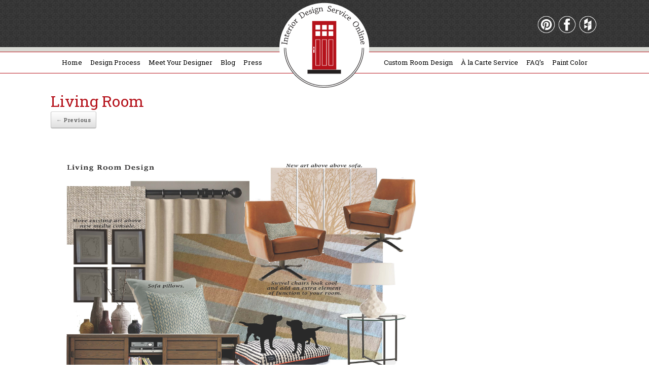

--- FILE ---
content_type: text/html; charset=UTF-8
request_url: https://www.interiordesignserviceonline.com/new-design-board-modern-and-earthy-living-room/living-room/
body_size: 6987
content:
<!DOCTYPE html>
<html lang="en-US">
<head>
	<meta charset="UTF-8" />
	<meta http-equiv="X-UA-Compatible" content="IE=10" />
	<title>Living Room - Interior Design Service Online</title><link rel="stylesheet" href="https://fonts.googleapis.com/css?family=Lato%3A100%2C300%2Cregular%2C700%2C900%7COpen%20Sans%3A300%7CIndie%20Flower%3Aregular%7COswald%3A300%2Cregular%2C700%7CRoboto%20Slab%3A400%2C300%2C700&#038;subset=latin%2Clatin-ext&#038;display=swap" />
	<link rel="profile" href="http://gmpg.org/xfn/11" />
	<link rel="pingback" href="https://www.interiordesignserviceonline.com/xmlrpc.php" />
	
	<!-- This site is optimized with the Yoast SEO plugin v15.9 - https://yoast.com/wordpress/plugins/seo/ -->
	<meta name="robots" content="index, follow, max-snippet:-1, max-image-preview:large, max-video-preview:-1" />
	<link rel="canonical" href="https://www.interiordesignserviceonline.com/wp-content/uploads/2016/07/Living-Room.jpg" />
	<meta property="og:locale" content="en_US" />
	<meta property="og:type" content="article" />
	<meta property="og:title" content="Living Room - Interior Design Service Online" />
	<meta property="og:url" content="https://www.interiordesignserviceonline.com/wp-content/uploads/2016/07/Living-Room.jpg" />
	<meta property="og:site_name" content="Interior Design Service Online" />
	<meta property="og:image" content="https://www.interiordesignserviceonline.com/wp-content/uploads/2016/07/Living-Room.jpg" />
	<meta property="og:image:width" content="4950" />
	<meta property="og:image:height" content="3298" />
	<meta name="twitter:card" content="summary" />
	<script type="application/ld+json" class="yoast-schema-graph">{"@context":"https://schema.org","@graph":[{"@type":"WebSite","@id":"https://www.interiordesignserviceonline.com/#website","url":"https://www.interiordesignserviceonline.com/","name":"Interior Design Service Online","description":"","potentialAction":[{"@type":"SearchAction","target":"https://www.interiordesignserviceonline.com/?s={search_term_string}","query-input":"required name=search_term_string"}],"inLanguage":"en-US"},{"@type":"WebPage","@id":"https://www.interiordesignserviceonline.com/wp-content/uploads/2016/07/Living-Room.jpg#webpage","url":"https://www.interiordesignserviceonline.com/wp-content/uploads/2016/07/Living-Room.jpg","name":"Living Room - Interior Design Service Online","isPartOf":{"@id":"https://www.interiordesignserviceonline.com/#website"},"datePublished":"2016-07-17T22:08:09+00:00","dateModified":"2016-07-17T22:08:09+00:00","breadcrumb":{"@id":"https://www.interiordesignserviceonline.com/wp-content/uploads/2016/07/Living-Room.jpg#breadcrumb"},"inLanguage":"en-US","potentialAction":[{"@type":"ReadAction","target":["https://www.interiordesignserviceonline.com/wp-content/uploads/2016/07/Living-Room.jpg"]}]},{"@type":"BreadcrumbList","@id":"https://www.interiordesignserviceonline.com/wp-content/uploads/2016/07/Living-Room.jpg#breadcrumb","itemListElement":[{"@type":"ListItem","position":1,"item":{"@type":"WebPage","@id":"https://www.interiordesignserviceonline.com/","url":"https://www.interiordesignserviceonline.com/","name":"Home"}},{"@type":"ListItem","position":2,"item":{"@type":"WebPage","@id":"https://www.interiordesignserviceonline.com/new-design-board-modern-and-earthy-living-room/","url":"https://www.interiordesignserviceonline.com/new-design-board-modern-and-earthy-living-room/","name":"New Design Board &#8211; Modern and Earthy Living Room"}},{"@type":"ListItem","position":3,"item":{"@type":"WebPage","@id":"https://www.interiordesignserviceonline.com/wp-content/uploads/2016/07/Living-Room.jpg","url":"https://www.interiordesignserviceonline.com/wp-content/uploads/2016/07/Living-Room.jpg","name":"Living Room"}}]}]}</script>
	<!-- / Yoast SEO plugin. -->


<link rel='dns-prefetch' href='//assets.pinterest.com' />
<link rel='dns-prefetch' href='//fonts.googleapis.com' />
<link rel='dns-prefetch' href='//s.w.org' />
<link href='https://fonts.gstatic.com' crossorigin rel='preconnect' />
		<script type="text/javascript">
			window._wpemojiSettings = {"baseUrl":"https:\/\/s.w.org\/images\/core\/emoji\/13.0.1\/72x72\/","ext":".png","svgUrl":"https:\/\/s.w.org\/images\/core\/emoji\/13.0.1\/svg\/","svgExt":".svg","source":{"concatemoji":"https:\/\/www.interiordesignserviceonline.com\/wp-includes\/js\/wp-emoji-release.min.js?ver=5.6.16"}};
			!function(e,a,t){var n,r,o,i=a.createElement("canvas"),p=i.getContext&&i.getContext("2d");function s(e,t){var a=String.fromCharCode;p.clearRect(0,0,i.width,i.height),p.fillText(a.apply(this,e),0,0);e=i.toDataURL();return p.clearRect(0,0,i.width,i.height),p.fillText(a.apply(this,t),0,0),e===i.toDataURL()}function c(e){var t=a.createElement("script");t.src=e,t.defer=t.type="text/javascript",a.getElementsByTagName("head")[0].appendChild(t)}for(o=Array("flag","emoji"),t.supports={everything:!0,everythingExceptFlag:!0},r=0;r<o.length;r++)t.supports[o[r]]=function(e){if(!p||!p.fillText)return!1;switch(p.textBaseline="top",p.font="600 32px Arial",e){case"flag":return s([127987,65039,8205,9895,65039],[127987,65039,8203,9895,65039])?!1:!s([55356,56826,55356,56819],[55356,56826,8203,55356,56819])&&!s([55356,57332,56128,56423,56128,56418,56128,56421,56128,56430,56128,56423,56128,56447],[55356,57332,8203,56128,56423,8203,56128,56418,8203,56128,56421,8203,56128,56430,8203,56128,56423,8203,56128,56447]);case"emoji":return!s([55357,56424,8205,55356,57212],[55357,56424,8203,55356,57212])}return!1}(o[r]),t.supports.everything=t.supports.everything&&t.supports[o[r]],"flag"!==o[r]&&(t.supports.everythingExceptFlag=t.supports.everythingExceptFlag&&t.supports[o[r]]);t.supports.everythingExceptFlag=t.supports.everythingExceptFlag&&!t.supports.flag,t.DOMReady=!1,t.readyCallback=function(){t.DOMReady=!0},t.supports.everything||(n=function(){t.readyCallback()},a.addEventListener?(a.addEventListener("DOMContentLoaded",n,!1),e.addEventListener("load",n,!1)):(e.attachEvent("onload",n),a.attachEvent("onreadystatechange",function(){"complete"===a.readyState&&t.readyCallback()})),(n=t.source||{}).concatemoji?c(n.concatemoji):n.wpemoji&&n.twemoji&&(c(n.twemoji),c(n.wpemoji)))}(window,document,window._wpemojiSettings);
		</script>
		<style type="text/css">
img.wp-smiley,
img.emoji {
	display: inline !important;
	border: none !important;
	box-shadow: none !important;
	height: 1em !important;
	width: 1em !important;
	margin: 0 .07em !important;
	vertical-align: -0.1em !important;
	background: none !important;
	padding: 0 !important;
}
</style>
	<link data-minify="1" rel='stylesheet' id='pinterest-pin-it-button-plugin-styles-css'  href='https://www.interiordesignserviceonline.com/wp-content/cache/min/1/wp-content/plugins/pinterest-pin-it-button/css/public-2a1267a49cf6d94a6a67d27715957a83.css' type='text/css' media='all' />
<link rel='stylesheet' id='wp-block-library-css'  href='https://www.interiordesignserviceonline.com/wp-includes/css/dist/block-library/style.min.css?ver=5.6.16' type='text/css' media='all' />
<link data-minify="1" rel='stylesheet' id='layerslider-css'  href='https://www.interiordesignserviceonline.com/wp-content/cache/min/1/wp-content/plugins/LayerSlider/static/css/layerslider-e0c664fd6d42027bc7f8d41f993af62a.css' type='text/css' media='all' />

<link data-minify="1" rel='stylesheet' id='wa_chpcs_css_file-css'  href='https://www.interiordesignserviceonline.com/wp-content/cache/min/1/wp-content/plugins/carousel-horizontal-posts-content-slider/assets/css/custom-style-cbaed789b02af8acd7b0906af4563e89.css' type='text/css' media='all' />
<link data-minify="1" rel='stylesheet' id='cpsh-shortcodes-css'  href='https://www.interiordesignserviceonline.com/wp-content/cache/min/1/wp-content/plugins/column-shortcodes/assets/css/shortcodes-af34ac42b8975fb8cc573dd4ec54dab4.css' type='text/css' media='all' />
<link data-minify="1" rel='stylesheet' id='contact-form-7-css'  href='https://www.interiordesignserviceonline.com/wp-content/cache/min/1/wp-content/plugins/contact-form-7/includes/css/styles-ef84914305c3dafbbbdadf0abd57dc20.css' type='text/css' media='all' />
<link data-minify="1" rel='stylesheet' id='page-list-style-css'  href='https://www.interiordesignserviceonline.com/wp-content/cache/min/1/wp-content/plugins/page-list/css/page-list-42c55fe7da2ee724a8f5c8c66cfd7aa8.css' type='text/css' media='all' />
<link data-minify="1" rel='stylesheet' id='parent-theme-css'  href='https://www.interiordesignserviceonline.com/wp-content/cache/min/1/wp-content/themes/vantage/style-2d9ede2c9c01d887e869890afa1c1a9c.css' type='text/css' media='all' />

<link data-minify="1" rel='stylesheet' id='vantage-style-css'  href='https://www.interiordesignserviceonline.com/wp-content/cache/min/1/wp-content/themes/vantage-child/style-56a920b17fe5e6c91857d016b9fd2739.css' type='text/css' media='all' />
<link data-minify="1" rel='stylesheet' id='font-awesome-css'  href='https://www.interiordesignserviceonline.com/wp-content/cache/min/1/wp-content/themes/vantage/fontawesome/css/font-awesome-edbd97b38519781b92406751bb1fd988.css' type='text/css' media='all' />
<link data-minify="1" rel='stylesheet' id='siteorigin-mobilenav-css'  href='https://www.interiordesignserviceonline.com/wp-content/cache/min/1/wp-content/themes/vantage/premium/extras/mobilenav/css/mobilenav-58b69f3bbb018fdad72718f43ca8ff7c.css' type='text/css' media='all' />
<link data-minify="1" rel='stylesheet' id='vantage-premium-css'  href='https://www.interiordesignserviceonline.com/wp-content/cache/min/1/wp-content/themes/vantage/premium/style-2df953400b643cb4b23db21281ca9202.css' type='text/css' media='all' />
<script data-minify="1" type='text/javascript' src='https://www.interiordesignserviceonline.com/wp-content/cache/min/1/wp-content/plugins/LayerSlider/static/js/greensock-e2b7496488c262752e2abebbeccc0ca2.js' id='greensock-js'></script>
<script type='text/javascript' src='https://www.interiordesignserviceonline.com/wp-includes/js/jquery/jquery.min.js?ver=3.5.1' id='jquery-core-js'></script>
<script type='text/javascript' src='https://www.interiordesignserviceonline.com/wp-includes/js/jquery/jquery-migrate.min.js?ver=3.3.2' id='jquery-migrate-js'></script>
<script data-minify="1" type='text/javascript' src='https://www.interiordesignserviceonline.com/wp-content/cache/min/1/wp-content/plugins/LayerSlider/static/js/layerslider.kreaturamedia.jquery-65a7d5969ae62d7ed96abef0eaf1d1f3.js' id='layerslider-js'></script>
<script data-minify="1" type='text/javascript' src='https://www.interiordesignserviceonline.com/wp-content/cache/min/1/wp-content/plugins/LayerSlider/static/js/layerslider.transitions-ce9a0a299ec9080cc76439585030bf70.js' id='layerslider-transitions-js'></script>
<script type='text/javascript' id='siteorigin-mobilenav-js-extra'>
/* <![CDATA[ */
var mobileNav = {"search":"","text":{"navigate":"Menu","back":"Back","close":"Close"},"nextIconUrl":"https:\/\/www.interiordesignserviceonline.com\/wp-content\/themes\/vantage\/premium\/extras\/mobilenav\/images\/next.png"};
/* ]]> */
</script>
<script type='text/javascript' src='https://www.interiordesignserviceonline.com/wp-content/themes/vantage/premium/extras/mobilenav/js/mobilenav.min.js?ver=2.4.4' id='siteorigin-mobilenav-js'></script>
<link rel="https://api.w.org/" href="https://www.interiordesignserviceonline.com/wp-json/" /><link rel="alternate" type="application/json" href="https://www.interiordesignserviceonline.com/wp-json/wp/v2/media/770" /><link rel='shortlink' href='https://www.interiordesignserviceonline.com/?p=770' />
<link rel="alternate" type="application/json+oembed" href="https://www.interiordesignserviceonline.com/wp-json/oembed/1.0/embed?url=https%3A%2F%2Fwww.interiordesignserviceonline.com%2Fnew-design-board-modern-and-earthy-living-room%2Fliving-room%2F%23main" />
<link rel="alternate" type="text/xml+oembed" href="https://www.interiordesignserviceonline.com/wp-json/oembed/1.0/embed?url=https%3A%2F%2Fwww.interiordesignserviceonline.com%2Fnew-design-board-modern-and-earthy-living-room%2Fliving-room%2F%23main&#038;format=xml" />
	<!--[if lt IE 9]>
		<script src="https://www.interiordesignserviceonline.com/wp-content/themes/vantage/js/html5.js" type="text/javascript"></script>
	<![endif]-->
	<!--[if (gte IE 6)&(lte IE 8)]>
		<script type="text/javascript" src="https://www.interiordesignserviceonline.com/wp-content/themes/vantage/js/selectivizr.js"></script>
	<![endif]-->
	<meta name="viewport" content="width=device-width, initial-scale=1" />	<style type="text/css">
		.so-mobilenav-mobile + * { display: none; }
		@media screen and (max-width: 850px) { .so-mobilenav-mobile + * { display: block; } .so-mobilenav-standard + * { display: none; } }
	</style>
		<style type="text/css" media="screen">
		#footer-widgets .widget { width: 33.333%; }
		@media screen and (max-width: 640px) {
			#footer-widgets .widget { width: auto; float: none; }
		}
	</style>
	<style type="text/css" id="vantage-footer-widgets">#footer-widgets aside { width : 33.333%; } </style> <style type="text/css" id="customizer-css">@import url(https://fonts.googleapis.com/css?family=Roboto+Slab:300|Roboto+Slab:400); body,button,input,select,textarea { font-family: "Roboto Slab"; font-weight: 300; font-weight: 300 } #masthead h1 { font-family: "Roboto Slab"; font-weight: 300; font-weight: 300 } h1,h2,h3,h4,h5,h6 { font-family: "Roboto Slab"; font-weight: 400 } #page-title, article.post .entry-header h1.entry-title, article.page .entry-header h1.entry-title { font-size: 30px; color: #b5121b } .entry-content { font-size: 15px; color: #686868 } .entry-content h1,.entry-content h2,.entry-content h3,.entry-content h4,.entry-content h5,.entry-content h6 { color: #3b3b3b } #masthead .hgroup { padding-top: 5px; padding-bottom: 5px } #masthead .hgroup .logo { text-align: center } #masthead .hgroup .logo, #masthead .hgroup .site-logo-link { float: none } #masthead .hgroup .logo img, #masthead .hgroup .site-logo-link img { display: block; margin: 0 auto } .entry-content a, .entry-content a:visited, #secondary a, #secondary a:visited, #masthead .hgroup a, #masthead .hgroup a:visited { color: #b5121b } .entry-content a:hover, .entry-content a:focus, .entry-content a:active, #secondary a:hover, #masthead .hgroup a:hover, #masthead .hgroup a:focus, #masthead .hgroup a:active { color: #757575 } .main-navigation ul { text-align: center } .main-navigation { background-color: #ffffff } .main-navigation a { color: #000000 } .main-navigation ul ul a { color: #ffffff } .main-navigation ul li:hover > a, #search-icon #search-icon-icon:hover { background-color: #b5121b } .main-navigation ul li a, #masthead.masthead-logo-in-menu .logo { padding-top: 14px; padding-bottom: 14px } #masthead { background-image: url("https://www.interiordesignserviceonline.com/wp-content/uploads/2015/10/dark_embroidery.jpg") } #main { background-color: #ffffff } #colophon, body.layout-full { background-color: #ffffff } #footer-widgets .widget .widget-title { color: #3b3b3b } #footer-widgets .widget { color: #000000 } #footer-widgets .widget a, #footer-widgets .widget a:visited { color: #bab4b4 } #colophon #theme-attribution, #colophon #site-info { color: #3b3b3b } #colophon #theme-attribution a, #colophon #site-info a { color: #bab4b4 } </style>	<script>
	  (function(i,s,o,g,r,a,m){i['GoogleAnalyticsObject']=r;i[r]=i[r]||function(){
	  (i[r].q=i[r].q||[]).push(arguments)},i[r].l=1*new Date();a=s.createElement(o),
	  m=s.getElementsByTagName(o)[0];a.async=1;a.src=g;m.parentNode.insertBefore(a,m)
	  })(window,document,'script','//www.google-analytics.com/analytics.js','ga');
	  ga('create', 'UA-66691209-27', 'auto');
	  ga('send', 'pageview');
	</script>
</head>

<body class="attachment attachment-template-default single single-attachment postid-770 attachmentid-770 attachment-jpeg group-blog responsive layout-full no-js has-sidebar mobilenav">


<div id="page-wrapper">

	
	<header id="masthead" class="site-header" role="banner">

	<div class="hgroup full-container">
		<a href="https://www.interiordesignserviceonline.com/" title="Interior Design Service Online" rel="home" class="logo"><img src="https://www.interiordesignserviceonline.com/wp-content/uploads/2015/10/logo1.png"  class="logo-no-height-constrain"  width="178"  height="168"  alt="Interior Design Service Online Logo"  /></a>

		
			<div id="header-sidebar" >
				<aside id="black-studio-tinymce-6" class="widget widget_black_studio_tinymce"><div class="textwidget"><ul class="socialmenu">
<li><a href="https://www.pinterest.com/designsvconline/" target="_blank" rel="noopener"><img src="https://www.interiordesignserviceonline.com/wp-content/uploads/2015/10/pinterest.png" /></a></li>
<li><a href="https://www.facebook.com/Interior-Design-Service-Online-441831006026650/" target="_blank" rel="noopener"><img src="https://www.interiordesignserviceonline.com/wp-content/uploads/2015/10/facebook.png" /> </a></li>
<li><a href="http://www.houzz.com/pro/interiordesignserviceonline/interior-design-service-online" target="_blank" rel="noopener"><img src="https://www.interiordesignserviceonline.com/wp-content/uploads/2015/10/houzz.png" /></a></li>
</ul>
</div></aside>			</div>

		
	</div><!-- .hgroup.full-container -->

	
<nav role="navigation" class="site-navigation main-navigation primary">

	<div class="full-container">
				
					<div id="so-mobilenav-standard-1" data-id="1" class="so-mobilenav-standard"></div><div class="menu-menu-1-container"><ul id="menu-menu-1" class="menu"><li id="menu-item-30" class="menu-item menu-item-type-post_type menu-item-object-page menu-item-home menu-item-30"><a href="https://www.interiordesignserviceonline.com/">Home</a></li>
<li id="menu-item-28" class="menu-item menu-item-type-post_type menu-item-object-page menu-item-28"><a href="https://www.interiordesignserviceonline.com/design-process/">Design Process</a></li>
<li id="menu-item-31" class="menu-item menu-item-type-post_type menu-item-object-page menu-item-31"><a href="https://www.interiordesignserviceonline.com/meet-your-designer/">Meet Your Designer</a></li>
<li id="menu-item-26" class="menu-item menu-item-type-post_type menu-item-object-page menu-item-26"><a href="https://www.interiordesignserviceonline.com/blog/">Blog</a></li>
<li id="menu-item-32" class="menu-item menu-item-type-post_type menu-item-object-page menu-item-32"><a href="https://www.interiordesignserviceonline.com/press/">Press</a></li>
<li id="menu-item-27" class="menu-item menu-item-type-post_type menu-item-object-page menu-item-27"><a href="https://www.interiordesignserviceonline.com/custom-room-design/">Custom Room Design</a></li>
<li id="menu-item-25" class="menu-item menu-item-type-post_type menu-item-object-page menu-item-25"><a href="https://www.interiordesignserviceonline.com/a-la-carte-service/">À la Carte Service</a></li>
<li id="menu-item-29" class="menu-item menu-item-type-post_type menu-item-object-page menu-item-29"><a href="https://www.interiordesignserviceonline.com/faqs/">FAQ&#8217;s</a></li>
<li id="menu-item-143" class="menu-item menu-item-type-post_type menu-item-object-page menu-item-143"><a href="https://www.interiordesignserviceonline.com/design-education/">Paint Color</a></li>
</ul></div><div id="so-mobilenav-mobile-1" data-id="1" class="so-mobilenav-mobile"></div><div class="menu-mobilenav-container"><ul id="mobile-nav-item-wrap-1" class="menu"><li><a href="#" class="mobilenav-main-link" data-id="1"><span class="mobile-nav-icon"></span>Menu</a></li></ul></div>			</div>
</nav><!-- .site-navigation .main-navigation -->
</header><!-- #masthead .site-header -->
	  
                
  
  

	

	
	<div id="main" class="site-main">
		<div class="full-container">
			
<div id="primary" class="content-area image-attachment">

	<div id="content" class="site-content" role="main">

		
			<article id="post-770" class="post-770 attachment type-attachment status-inherit hentry post">
				<header class="entry-header">
					<h1 class="entry-title">Living Room</h1>
					
					<nav id="image-navigation" class="site-navigation">
						<span class="previous-image"><a href='https://www.interiordesignserviceonline.com/new-design-board-modern-and-earthy-living-room/modern-earthy-living-room/#main'>&larr; Previous</a></span>
						<span class="next-image"></span>
					</nav><!-- #image-navigation -->
				</header><!-- .entry-header -->

				<div class="entry-content">

					<div class="entry-attachment">
						<div class="attachment">
							
							<a href="https://www.interiordesignserviceonline.com/new-design-board-modern-and-earthy-living-room/modern-earthy-living-room/#main" title="Living Room" rel="attachment">
								<img width="1200" height="800" src="https://www.interiordesignserviceonline.com/wp-content/uploads/2016/07/Living-Room.jpg" class="attachment-1200x1200 size-1200x1200" alt="" loading="lazy" srcset="https://www.interiordesignserviceonline.com/wp-content/uploads/2016/07/Living-Room.jpg 4950w, https://www.interiordesignserviceonline.com/wp-content/uploads/2016/07/Living-Room-300x200.jpg 300w, https://www.interiordesignserviceonline.com/wp-content/uploads/2016/07/Living-Room-1024x682.jpg 1024w, https://www.interiordesignserviceonline.com/wp-content/uploads/2016/07/Living-Room-272x182.jpg 272w" sizes="(max-width: 1200px) 100vw, 1200px" />							</a>
						</div><!-- .attachment -->

											</div><!-- .entry-attachment -->

				</div><!-- .entry-content -->

			</article><!-- #post-770 -->

			

	<div id="comments" class="comments-area">

	
	
	
	
</div><!-- #comments .comments-area -->

		
	</div><!-- #content .site-content -->

</div><!-- #primary .content-area .image-attachment -->

					</div><!-- .full-container -->
	</div><!-- #main .site-main -->

	
	
	
   
<footer id="colophon" class="site-footer" role="contentinfo">

	<div id="footer-widgets" class="full-container">
		<aside id="black-studio-tinymce-2" class="widget widget_black_studio_tinymce"><div class="textwidget"><h2 style="text-align: center;">Find Us</h2>
<p style="text-align: center;">333 S. State Street, Ste. V331<br />
Lake Oswego, OR  97034</p>
</div></aside><aside id="black-studio-tinymce-3" class="widget widget_black_studio_tinymce"><div class="textwidget"><p><img class="aligncenter size-full wp-image-53" src="https://www.interiordesignserviceonline.com/wp-content/uploads/2015/10/asidLOGO.png" alt="asidLOGO" width="167" height="135" /></p>
</div></aside><aside id="black-studio-tinymce-4" class="widget widget_black_studio_tinymce"><div class="textwidget"><h2 style="text-align: center;">Contact Us</h2>
<p style="text-align: center;"><a href="mailto:Info@InteriorDesignServiceOnline.com">Info@InteriorDesignServiceOnline.com</a></p>
</div></aside>	</div><!-- #footer-widgets -->

			<div id="site-info">
			©2015 Interior Design Service Online, All Rights Reserved.<br />Web Design by Appnet.com | <a href="https://www.interiordesignserviceonline.com/sitemap/">Sitemap</a>		</div><!-- #site-info -->
	
	
</footer><!-- #colophon .site-footer -->
	
</div><!-- #page-wrapper -->


<script data-minify="1" type='text/javascript' src='https://www.interiordesignserviceonline.com/wp-content/cache/min/1/js/pinit-bd667f664d84221adc1c34445e3663dc.js' id='pinterest-pinit-js-js'></script>
<script type='text/javascript' src='https://www.interiordesignserviceonline.com/wp-content/plugins/carousel-horizontal-posts-content-slider/assets/js/caroufredsel/jquery.transit.min.js?ver=3.3' id='wa_chpcs_transit-js'></script>
<script type='text/javascript' src='https://www.interiordesignserviceonline.com/wp-content/plugins/carousel-horizontal-posts-content-slider/assets/js/caroufredsel/jquery.lazyload.min.js?ver=3.3' id='wa_chpcs_lazyload-js'></script>
<script data-minify="1" type='text/javascript' src='https://www.interiordesignserviceonline.com/wp-content/cache/min/1/wp-content/plugins/carousel-horizontal-posts-content-slider/assets/js/caroufredsel/jquery.carouFredSel-6.2.1-packed-a4b39c84dc683a7e668445a4488784c9.js' id='wa_chpcs_caroufredsel_script-js'></script>
<script type='text/javascript' src='https://www.interiordesignserviceonline.com/wp-content/plugins/carousel-horizontal-posts-content-slider/assets/js/caroufredsel/jquery.touchSwipe.min.js?ver=3.3' id='wa_chpcs_touch_script-js'></script>
<script type='text/javascript' src='https://www.interiordesignserviceonline.com/wp-includes/js/dist/vendor/wp-polyfill.min.js?ver=7.4.4' id='wp-polyfill-js'></script>
<script type='text/javascript' id='wp-polyfill-js-after'>
( 'fetch' in window ) || document.write( '<script src="https://www.interiordesignserviceonline.com/wp-includes/js/dist/vendor/wp-polyfill-fetch.min.js?ver=3.0.0"></scr' + 'ipt>' );( document.contains ) || document.write( '<script src="https://www.interiordesignserviceonline.com/wp-includes/js/dist/vendor/wp-polyfill-node-contains.min.js?ver=3.42.0"></scr' + 'ipt>' );( window.DOMRect ) || document.write( '<script src="https://www.interiordesignserviceonline.com/wp-includes/js/dist/vendor/wp-polyfill-dom-rect.min.js?ver=3.42.0"></scr' + 'ipt>' );( window.URL && window.URL.prototype && window.URLSearchParams ) || document.write( '<script src="https://www.interiordesignserviceonline.com/wp-includes/js/dist/vendor/wp-polyfill-url.min.js?ver=3.6.4"></scr' + 'ipt>' );( window.FormData && window.FormData.prototype.keys ) || document.write( '<script src="https://www.interiordesignserviceonline.com/wp-includes/js/dist/vendor/wp-polyfill-formdata.min.js?ver=3.0.12"></scr' + 'ipt>' );( Element.prototype.matches && Element.prototype.closest ) || document.write( '<script src="https://www.interiordesignserviceonline.com/wp-includes/js/dist/vendor/wp-polyfill-element-closest.min.js?ver=2.0.2"></scr' + 'ipt>' );
</script>
<script type='text/javascript' src='https://www.interiordesignserviceonline.com/wp-includes/js/dist/i18n.min.js?ver=9e36b5da09c96c657b0297fd6f7cb1fd' id='wp-i18n-js'></script>
<script type='text/javascript' src='https://www.interiordesignserviceonline.com/wp-includes/js/dist/vendor/lodash.min.js?ver=4.17.21' id='lodash-js'></script>
<script type='text/javascript' id='lodash-js-after'>
window.lodash = _.noConflict();
</script>
<script type='text/javascript' src='https://www.interiordesignserviceonline.com/wp-includes/js/dist/url.min.js?ver=1b4bb2b3f526a1db366ca3147ac39562' id='wp-url-js'></script>
<script type='text/javascript' src='https://www.interiordesignserviceonline.com/wp-includes/js/dist/hooks.min.js?ver=d0d9f43e03080e6ace9a3dabbd5f9eee' id='wp-hooks-js'></script>
<script type='text/javascript' id='wp-api-fetch-js-translations'>
( function( domain, translations ) {
	var localeData = translations.locale_data[ domain ] || translations.locale_data.messages;
	localeData[""].domain = domain;
	wp.i18n.setLocaleData( localeData, domain );
} )( "default", { "locale_data": { "messages": { "": {} } } } );
</script>
<script type='text/javascript' src='https://www.interiordesignserviceonline.com/wp-includes/js/dist/api-fetch.min.js?ver=c207d2d188ba8bf763f7acd50b7fd5a9' id='wp-api-fetch-js'></script>
<script type='text/javascript' id='wp-api-fetch-js-after'>
wp.apiFetch.use( wp.apiFetch.createRootURLMiddleware( "https://www.interiordesignserviceonline.com/wp-json/" ) );
wp.apiFetch.nonceMiddleware = wp.apiFetch.createNonceMiddleware( "6df4adde84" );
wp.apiFetch.use( wp.apiFetch.nonceMiddleware );
wp.apiFetch.use( wp.apiFetch.mediaUploadMiddleware );
wp.apiFetch.nonceEndpoint = "https://www.interiordesignserviceonline.com/wp-admin/admin-ajax.php?action=rest-nonce";
</script>
<script type='text/javascript' id='contact-form-7-js-extra'>
/* <![CDATA[ */
var wpcf7 = {"cached":"1"};
/* ]]> */
</script>
<script data-minify="1" type='text/javascript' src='https://www.interiordesignserviceonline.com/wp-content/cache/min/1/wp-content/plugins/contact-form-7/includes/js/index-5a659e11e9b86df042082a6b2ed05d1a.js' id='contact-form-7-js'></script>
<script type='text/javascript' src='https://www.interiordesignserviceonline.com/wp-content/themes/vantage/js/jquery.flexslider.min.js?ver=2.1' id='jquery-flexslider-js'></script>
<script type='text/javascript' src='https://www.interiordesignserviceonline.com/wp-content/themes/vantage/js/jquery.touchSwipe.min.js?ver=1.6.6' id='jquery-touchswipe-js'></script>
<script type='text/javascript' src='https://www.interiordesignserviceonline.com/wp-content/themes/vantage/js/jquery.theme-main.min.js?ver=2.4.4' id='vantage-main-js'></script>
<script type='text/javascript' src='https://www.interiordesignserviceonline.com/wp-content/themes/vantage/js/keyboard-image-navigation.min.js?ver=20120202' id='vantage-keyboard-image-navigation-js'></script>
<script type='text/javascript' src='https://www.interiordesignserviceonline.com/wp-includes/js/wp-embed.min.js?ver=5.6.16' id='wp-embed-js'></script>

</body>
</html>
<!-- This website is like a Rocket, isn't it? Performance optimized by WP Rocket. Learn more: https://wp-rocket.me -->

--- FILE ---
content_type: text/css; charset=utf-8
request_url: https://www.interiordesignserviceonline.com/wp-content/cache/min/1/wp-content/plugins/pinterest-pin-it-button/css/public-2a1267a49cf6d94a6a67d27715957a83.css
body_size: 43
content:
div.pin-it-btn-wrapper{padding-bottom:10px;position:relative;clear:both}div.pin-it-btn-wrapper a,div.pin-it-btn-wrapper a:hover,div.pin-it-btn-wrapper-shortcode a,div.pin-it-btn-wrapper-shortcode a:hover,div.pin-it-btn-wrapper-widget a,div.pin-it-btn-wrapper-widget a:hover{background:none;border:0;text-decoration:none;width:auto;margin:0;max-width:none;padding:0;-webkit-box-shadow:0 0 0;box-shadow:0 0 0;-webkit-border-radius:0;border-radius:0}.pib-clearfix:before,.pib-clearfix:after{display:table;content:" "}.pib-clearfix:after{clear:both}.pib-align-left{text-align:left}.pib-align-right{text-align:right}.pib-align-center{text-align:center}

--- FILE ---
content_type: text/css; charset=utf-8
request_url: https://www.interiordesignserviceonline.com/wp-content/cache/min/1/wp-content/themes/vantage-child/style-56a920b17fe5e6c91857d016b9fd2739.css
body_size: 829
content:
html *{box-sizing:border-box}a,a:link,a:visited,a:hover,a:active{transition:.4s ease all}.main-navigation{border-bottom:1px solid #B5121B;border-top:1px solid #B5121B;box-shadow:0 -9px 0 #dadbd5}.main-navigation ul li a{font-weight:400;padding:20px 8px}.main-navigation ul li:nth-child(5){margin-right:224px}header#masthead .hgroup .logo img{display:block;margin:0 auto -76px auto;position:relative;z-index:9999}.tagline{font-weight:300}.ls-wp-fullwidth-container{border-top:9px solid #dadbd5}#main-slider{border-top:9px solid #dadbd5}#primary,.page-template-default #primary{width:69%}#secondary{width:29%}#secondary .widget{border:solid 1px #DADBD5;margin:0 0 15px 0;padding:15px}#secondary .widget :last-child{margin-bottom:0;padding-bottom:0}#secondary .widget h3.widget-title{border-bottom:1px dashed rgba(0,0,0,.1);margin:5px 0 10px 0;padding:0 0 5px 0}#secondary .widget_recent_entries li{margin-bottom:10px}#secondary .widget input{border:1px solid rgba(0,0,0,.25);border-radius:0;font-weight:300;line-height:25px;padding:0 5px;width:99%}#pg-6-1,#pg-10-1,#pg-20-4,#pg-14-1,#pg-141-1{margin-bottom:-25px}#pg-6-1 h2,#pg-10-1 h2,#pg-20-4 h2,#pg-14-1 h2,#pg-141-1 h2{color:#fff;border-bottom:solid 1px #fff;font-size:31px;font-weight:300;padding-bottom:10px}#panel-6-1-0-0,#panel-10-1-0-0,#panel-20-4-0-0,#panel-14-1-0-0,#pg-141-1-0-0{margin-bottom:0px!important}#pg-16-2 h1{background:#B5121B;padding:6px;color:#fff}.panel-grid-cell .widget-title{border-bottom:solid 1px #ccc;padding-bottom:2px}.chpcs_foo_content{color:#fff!important;font-size:18px;line-height:30px}.su-post-meta,.su-post-comments-link{display:none}#title-price{border-bottom:solid 1px #ccc;color:#3B3B3B;font-size:22px;font-weight:400;padding-bottom:2px}#title-price span{float:right}.layout-full #colophon{background:#eee;border-top:solid 1px #B5121B;box-shadow:0 -9px 0 #dadbd5}#colophon #site-info{background:#fff;border-top:solid 1px #B5121B;margin-left:-40px;margin-right:-40px;margin-bottom:-40px;padding-bottom:40px;padding-top:40px}#black-studio-tinymce-2{font-size:17px}#black-studio-tinymce-2 h2{font-size:22px;line-height:50px}#black-studio-tinymce-4{font-size:17px}#black-studio-tinymce-4 a{color:#B5121B!important;text-decoration:none}#black-studio-tinymce-4 h2{font-size:22px;line-height:50px}ul.socialmenu{float:right;list-style:outside none none;margin:0;padding:0}ul.socialmenu li{float:left;margin:0;padding:3px}ul.socialmenu img{width:35px}#formfields{overflow:hidden}#formfields p{float:left;margin:0 0 10px 0;padding-right:2%;width:50%}#formfields p.full{padding-right:2%;width:100%}#formfields input,#formfields textarea{width:100%;padding:5px}#formfields h2{clear:both;padding:20px 0 0 0;margin:0}@media (max-width:1080px){.main-navigation ul li a{font-size:11px}.main-navigation ul li:nth-child(5){margin-right:224px}#pg-6-1 h2,#pg-10-1 h2,#pg-20-4 h2,#pg-14-1 h2,#pg-141-1 h2{line-height:26px}}@media (max-width:960px){.main-navigation ul li a{font-size:10px;padding:20px 5px}.chpcs_foo_content[style]{width:550px!important;margin:0 auto}}@media (max-width:850px){header#masthead .hgroup .logo img{margin:0 auto 0 auto}.main-navigation ul li a{font-size:15px}}@media (max-width:680px){.chpcs_foo_content[style]{width:310px!important;font-size:14px;line-height:18px}ul.socialmenu{float:none;margin:0 auto;width:130px}footer #footer-widgets .widget{width:100%}}@media (max-width:480px){.chpcs_foo_content[style]{width:180px!important}#title-price{font-size:16px!important}#formfields p,#formfields p.full{float:none;padding-right:0;width:100%}}

--- FILE ---
content_type: text/plain
request_url: https://www.google-analytics.com/j/collect?v=1&_v=j102&a=1423930360&t=pageview&_s=1&dl=https%3A%2F%2Fwww.interiordesignserviceonline.com%2Fnew-design-board-modern-and-earthy-living-room%2Fliving-room%2F&ul=en-us%40posix&dt=Living%20Room%20-%20Interior%20Design%20Service%20Online&sr=1280x720&vp=1280x720&_u=IEBAAEABAAAAACAAI~&jid=1382529353&gjid=1175548033&cid=46322858.1768663710&tid=UA-66691209-27&_gid=712475465.1768663710&_r=1&_slc=1&z=1314163562
body_size: -456
content:
2,cG-6TH4778Y8F